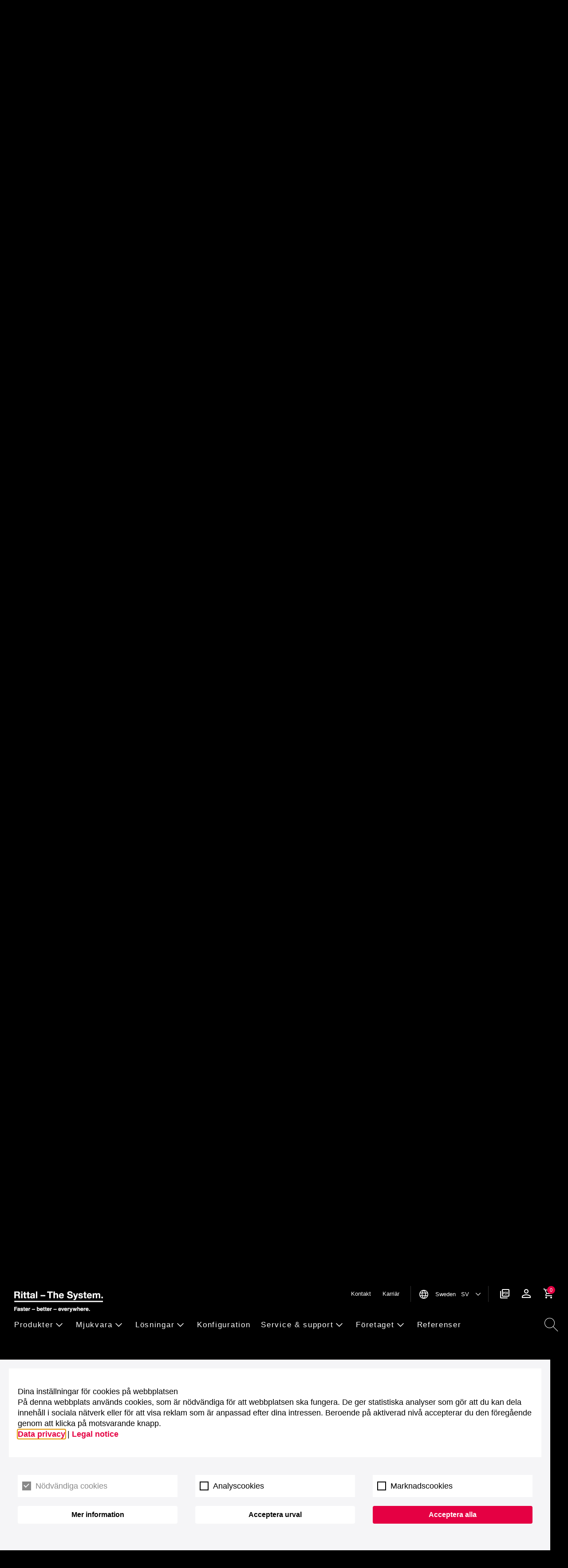

--- FILE ---
content_type: text/html;charset=UTF-8
request_url: https://www.rittal.com/se-sv/products/utomhuslosningar_1/Outdoor-Loesungen
body_size: 5677
content:
<!DOCTYPE html>
<!--[if lt IE 7]><html class="no-js lt-ie9 lt-ie8 lt-ie7" xml:lang="sv" lang="sv"><![endif]-->
<!--[if IE 7]><html class="no-js lt-ie9 lt-ie8" xml:lang="sv" lang="sv"><![endif]-->
<!--[if IE 8]><html class="no-js lt-ie9" xml:lang="sv" lang="sv"><![endif]-->
<!--[if gt IE 8]><!-->
<html class="no-js" xml:lang="sv" lang="sv"><!--<![endif]-->
<head>
<title>Utomhuslösningar</title>
<meta name="description"
content="Perfekt anpassade till varandra för alla krav med ett flexibelt, smart system av apparatskåp och klimatisering.">
<meta charset="utf-8">
<meta http-equiv="x-ua-compatible" content="ie=edge">
<meta http-equiv="language" content="sv">
<meta name="viewport" content="width=device-width, initial-scale=1">
<meta name="author" content="Rittal Scandinavian ab">
<meta name="publisher" content="Rittal Scandinavian ab">
<meta name="copyright" content="Rittal Scandinavian ab">
<meta property="og:url" content="https://www.rittal.com/se-sv/products/utomhuslosningar_1/Outdoor-Loesungen">
<meta property="og:title"
content="Utomhuslösningar">
<meta property="og:type" content="article">
<meta property="og:description"
content="Perfekt anpassade till varandra för alla krav med ett flexibelt, smart system av apparatskåp och klimatisering.">
<meta property="og:image"
content="https://www.rittal.com/imf/x1200/80_1226/">
<meta property="og:site_name"
content="Utomhuslösningar">
<meta name="robots" content="index"/>
<link rel="alternate" hreflang="en-UA" href="https://www.rittal.com/ua-en/products/Outdoor-series-products/Outdoor-Loesungen"/>
<link rel="alternate" hreflang="zh-CN" href="https://www.rittal.com/cn-zh/products/Outdoor-Serienprodukte/Outdoor-Loesungen"/>
<link rel="alternate" hreflang="sv-SE" href="https://www.rittal.com/se-sv/products/utomhuslosningar_1/Outdoor-Loesungen"/>
<link rel="alternate" hreflang="es-MX" href="https://www.rittal.com/mx-es/products/Outdoor-Serienprodukte/Outdoor-Loesungen"/>
<link rel="alternate" hreflang="es-CL" href="https://www.rittal.com/cl-es/products/Outdoor-Serienprodukte/Outdoor-Loesungen"/>
<link rel="alternate" hreflang="en-NZ" href="https://www.rittal.com/nz-en/products/Outdoor-series-products/Outdoor-Loesungen"/>
<link rel="alternate" hreflang="sl-SI" href="https://www.rittal.com/si-sl/products/Outdoor-Serienprodukte/Outdoor-Loesungen"/>
<link rel="alternate" hreflang="de-CH" href="https://www.rittal.com/ch-de/products/Outdoor-Serienprodukte/Outdoor-Loesungen"/>
<link rel="alternate" hreflang="ro-RO" href="https://www.rittal.com/ro-ro/products/Outdoor-Serienprodukte/Outdoor-Loesungen"/>
<link rel="alternate" hreflang="ms-SG" href="https://www.rittal.com/sg-ms/products/Outdoor-Serienprodukte/Outdoor-Loesungen"/>
<link rel="alternate" hreflang="fr-CH" href="https://www.rittal.com/ch-fr/products/Outdoor-Serienprodukte/Outdoor-Loesungen"/>
<link rel="alternate" hreflang="vi-SG" href="https://www.rittal.com/sg-vi/products/Outdoor-Serienprodukte/Outdoor-Loesungen"/>
<link rel="alternate" hreflang="es-CO" href="https://www.rittal.com/co-es/products/Outdoor-Serienprodukte/Outdoor-Loesungen"/>
<link rel="alternate" hreflang="en-IE" href="https://www.rittal.com/ie-en/products/Outdoor-series-products/Outdoor-solutions"/>
<link rel="alternate" hreflang="fr-FR" href="https://www.rittal.com/fr-fr/products/Outdoor-Serienprodukte/Outdoor-Loesungen"/>
<link rel="alternate" hreflang="en-LT" href="https://www.rittal.com/lt-en/products/Outdoor-series-products/Outdoor-Loesungen"/>
<link rel="alternate" hreflang="pt-PT" href="https://www.rittal.com/pt-pt/products/Outdoor-Serienprodukte/Outdoor-Loesungen"/>
<link rel="alternate" hreflang="en-GR" href="https://www.rittal.com/gr-en/products/Outdoor_series_products/Outdoor_solutions"/>
<link rel="alternate" hreflang="ru-KZ" href="https://www.rittal.com/kz-ru/products/Outdoor-Serienprodukte/Outdoor-Loesungen"/>
<link rel="alternate" hreflang="pt-BR" href="https://www.rittal.com/br-pt/products/Outdoor-Serienprodukte/Outdoor-Loesungen"/>
<link rel="alternate" hreflang="cs-CZ" href="https://www.rittal.com/cz-cs/products/Outdoor-Serienprodukte/Outdoor-Loesungen"/>
<link rel="alternate" hreflang="es-PE" href="https://www.rittal.com/pe-es/products/Outdoor-Serienprodukte/Outdoor-Loesungen"/>
<link rel="alternate" hreflang="ja-JP" href="https://www.rittal.com/jp-ja/products/Outdoor-Serienprodukte/Outdoor-Loesungen"/>
<link rel="alternate" hreflang="it-IT" href="https://www.rittal.com/it-it/products/Outdoor-Serienprodukte/Outdoor-Loesungen"/>
<link rel="alternate" hreflang="fi-FI" href="https://www.rittal.com/fi-fi/products/ulkokaappiratkaisut/Outdoor-Loesungen"/>
<link rel="alternate" hreflang="pl-PL" href="https://www.rittal.com/pl-pl/products/Outdoor-Serienprodukte/Outdoor-Loesungen"/>
<link rel="alternate" hreflang="en-AE" href="https://www.rittal.com/uae-en/products/Outdoor-series-products/Outdoor-Loesungen"/>
<link rel="alternate" hreflang="th-SG" href="https://www.rittal.com/sg-th/products/Outdoor-Serienprodukte/Outdoor-Loesungen"/>
<link rel="alternate" hreflang="en-CA" href="https://www.rittal.com/ca-en/products/Outdoor-Serienprodukte/Outdoor-Loesungen"/>
<link rel="alternate" hreflang="da-DK" href="https://www.rittal.com/dk-da/products/Outdoor-Serienprodukte/Outdoor-Loesungen"/>
<link rel="alternate" hreflang="no-NO" href="https://www.rittal.com/no-no/products/utendorlosninger/Outdoor-Loesungen"/>
<link rel="alternate" hreflang="bg-BG" href="https://www.rittal.com/bg-bg/products/Outdoor-Serienprodukte/Outdoor-Loesungen"/>
<link rel="alternate" hreflang="en-AU" href="https://www.rittal.com/au-en/products/Outdoor-series-products/Outdoor-Loesungen"/>
<link rel="alternate" hreflang="fr-BE" href="https://www.rittal.com/be-fr/products/Outdoor-Serienprodukte/Outdoor-Loesungen"/>
<link rel="alternate" hreflang="de-AT" href="https://www.rittal.com/at-de_AT/products/Outdoor-Serienprodukte/Outdoor-Loesungen"/>
<link rel="alternate" hreflang="en-GB" href="https://www.rittal.com/uk-en/products/Outdoor-series-products/Outdoor-solutions"/>
<link rel="alternate" hreflang="de-DE" href="https://www.rittal.com/de-de/products/Outdoor-Serienprodukte/Outdoor-L-sungen"/>
<link rel="alternate" hreflang="es-ES" href="https://www.rittal.com/es-es/products/Productos+para+exteriores/soluciones-para-exteriores"/>
<link rel="alternate" hreflang="zh-TW" href="https://www.rittal.com/tw-zh/products/Outdoor-Serienprodukte/Outdoor-Loesungen"/>
<link rel="alternate" hreflang="nl-NL" href="https://www.rittal.com/nl-nl/products/Outdoor-Serienprodukte/Outdoor-Loesungen"/>
<link rel="alternate" hreflang="en-IN" href="https://www.rittal.com/in-en/products/Outdoor-series-products/Outdoor-Loesungen"/>
<link rel="alternate" hreflang="x-default" href="https://www.rittal.com/com-en/products/Outdoor-Serienprodukte/Outdoor-Loesungen"/>
<link rel="alternate" hreflang="en-SG" href="https://www.rittal.com/sg-en/products/Outdoor-series-products/Outdoor-Loesungen"/>
<link rel="alternate" hreflang="tr-TR" href="https://www.rittal.com/tr-tr/products/Outdoor-Serienprodukte/Outdoor-Loesungen"/>
<link rel="alternate" hreflang="ko-KR" href="https://www.rittal.com/kr-ko/products/Outdoor-Serienprodukte/Outdoor-Loesungen"/>
<link rel="alternate" hreflang="hr-HR" href="https://www.rittal.com/hr-hr/products/Outdoor-Serienprodukte/Outdoor-Loesungen"/>
<link rel="alternate" hreflang="hu-HU" href="https://www.rittal.com/hu-hu/products/Outdoor-Serienprodukte/Outdoor-Loesungen"/>
<link rel="alternate" hreflang="fr-CA" href="https://www.rittal.com/ca-fr/products/Outdoor-Serienprodukte/Outdoor-Loesungen"/>
<link rel="alternate" hreflang="nl-BE" href="https://www.rittal.com/be-nl/products/Outdoor-Serienprodukte/Outdoor-Loesungen"/>
<link rel="canonical" href="https://www.rittal.com/se-sv/products/utomhuslosningar_1/Outdoor-Loesungen"/>
<link rel="apple-touch-icon-precomposed" sizes="57x57" href="/.resources/rittal-theme/favicon/apple-touch-icon-57x57.png" />
<link rel="apple-touch-icon-precomposed" sizes="114x114" href="/.resources/rittal-theme/favicon/apple-touch-icon-114x114.png" />
<link rel="apple-touch-icon-precomposed" sizes="72x72" href="/.resources/rittal-theme/favicon/apple-touch-icon-72x72.png" />
<link rel="apple-touch-icon-precomposed" sizes="144x144" href="/.resources/rittal-theme/favicon/apple-touch-icon-144x144.png" />
<link rel="apple-touch-icon-precomposed" sizes="60x60" href="/.resources/rittal-theme/favicon/apple-touch-icon-60x60.png" />
<link rel="apple-touch-icon-precomposed" sizes="120x120" href="/.resources/rittal-theme/favicon/apple-touch-icon-120x120.png" />
<link rel="apple-touch-icon-precomposed" sizes="76x76" href="/.resources/rittal-theme/favicon/apple-touch-icon-76x76.png" />
<link rel="apple-touch-icon-precomposed" sizes="152x152" href="/.resources/rittal-theme/favicon/apple-touch-icon-152x152.png" />
<link rel="icon" type="image/png" href="/.resources/rittal-theme/favicon/favicon-196x196.png" sizes="196x196" />
<link rel="icon" type="image/png" href="/.resources/rittal-theme/favicon/favicon-96x96.png" sizes="96x96" />
<link rel="icon" type="image/png" href="/.resources/rittal-theme/favicon/favicon-32x32.png" sizes="32x32" />
<link rel="icon" type="image/png" href="/.resources/rittal-theme/favicon/favicon-16x16.png" sizes="16x16" />
<link rel="icon" type="image/png" href="/.resources/rittal-theme/favicon/favicon-128.png" sizes="128x128" />
<meta name="application-name" content="Rittal"/>
<meta name="msapplication-TileColor" content="#FFFFFF" />
<meta name="msapplication-TileImage" content="/.resources/rittal-theme/favicon/mstile-144x144.png" />
<meta name="msapplication-square70x70logo" content="/.resources/rittal-theme/favicon/mstile-70x70.png" />
<meta name="msapplication-square150x150logo" content="/.resources/rittal-theme/favicon/mstile-150x150.png" />
<meta name="msapplication-wide310x150logo" content="/.resources/rittal-theme/favicon/mstile-310x150.png" />
<meta name="msapplication-square310x310logo" content="/.resources/rittal-theme/favicon/mstile-310x310.png" />
<meta property="rittal:product_tags" content="">
<meta property="rittal:blog_tags" content="">
<meta property="rittal:company_tags" content="">
<meta property="rittal:branch_tags" content="">
<meta property="rittal:theme_tags" content="">
<meta property="rittal:system_tags" content="">
<link rel="stylesheet" type="text/css" href="/.resources/rittal-theme/css/rittal~2025-12-09-11-39-44-256~cache.css" media="all"/>
<script lang="js">
window.dataLayer = window.dataLayer || [];
window.dataLayer.push(
{
'treeName': '/Homepage/Products/Outdoor-series-products/Outdoor-L-sungen',
'template': 'rittal-base:pages/detail',
'responseCode': '200'
}
);
</script>
<meta name="google-site-verification" content="t-tytbdIGA8HAMkkjUISlBsGz_IKkildoP2DFBzVflE" />
<meta name="google-site-verification" content="RpauyxlztytyiAYp8bu8raNg4KNT3sOPCa53xCP3Q9U" />
</head>
<body page-type="detail" page-theme="light">
<!--[if lt IE 7]>
<p class="browsehappy">You are using an <strong>outdated</strong> browser. Please <a href="http://browsehappy.com/">upgrade
your browser</a> to improve your experience.</p>
<![endif]-->
<div id="app">
<app
environment-path=""
country="se"
language="sv"
translation-path="/.rest/i18n/properties/sv"
context-path="/.rest/nav/context?path=se&locale=sv"
api-base-url=""
loh-api-base-url=""
product-shortlink="/products/show"
:deeplink="false"
:imperial="false"
:alternate-languages="[{'language':'sv','link':'https://www.rittal.com/se-sv/products/utomhuslosningar_1/Outdoor-Loesungen'}]"
:hide-breadcrumb="false"
>
<nav is="vue:full-menu"
api-path="/.rest/nav/menu/tree/se/sv"
>
<template v-slot:breadcrumb>
<breadcrumb :path="[{label:&apos;Homepage&apos;,url:&apos;/se-sv/&apos;},{label:&apos;Produkter&apos;,url:&apos;/se-sv/products&apos;},{label:&apos;Utomhuslösningar&apos;,url:&apos;/se-sv/products/utomhuslosningar_1&apos;},{label:&apos;Utomhuslösningar&apos;,url:&apos;/se-sv/products/utomhuslosningar_1/Outdoor-Loesungen&apos;}]"></breadcrumb>
</template>
</nav>
<main id="content" class="">
<div class="content-wrapper">
<article class="page">
<aside class="detail-stage nested --middle --center" v-switch-menu>
<lazy-image
class=" detail-stage-image"
lazy-src="https://www.rittal.com/imf/x2560/80_1225/"
srcset="https://www.rittal.com/imf/x2560/80_1225/ 2560w, https://www.rittal.com/imf/x1920/80_1225/ 1920w, https://www.rittal.com/imf/x1280/80_1225/ 1280w, https://www.rittal.com/imf/x700/80_1225/ 700w, https://www.rittal.com/imf/x480/80_1225/ 480w"
sizes="(min-width: 2360px) 2560px, (min-width: 1280px) 1920px, (min-width: 700px) 1280px, (min-width: 480px) 700px, 480px"
alt=""
title=""
heigth="1000"
width="1600"
></lazy-image>
<div class="detail-stage-container">
<div id="detailStagePortal">
</div>
</div>
</aside>
<div class="article-block --grey">
<jumpnav></jumpnav>
</div>
<header id="article_head" class="article-block --light">
<div class="detail-intro">
<div class="intro-title">
<p>Utomhuslösningar</p>
</div>
<h1>Kan användas i många branscher</h1>
</div>
</header>
<div class="article-with-sidebar">
<div class="article-content">
<div class="article-block --light detail-intro-block">
<div class="content-block row">
<div class="columns">
<div class="intro-text richtext-content"><p>Perfekt anpassade till varandra för alla krav med ett flexibelt, smart system av apparatskåp och klimatisering.</p>
</div>
</div>
</div>
</div>
<div class="article-block --light">
<div class="content-block row">
<div class="columns">
<div class="richtext-content --info-box">
<h2><strong>Nöjda kunder är den bästa referensen</strong></h2>
</div>
</div>
</div>
<div class="content-block row">
<div class="columns">
<div class="richtext-content ">
<h2>SBRS GmbH</h2>
</div>
</div>
</div>
<div class="content-block row">
<div class="columns">
<div class="text-image">
<figure class="content-image --inline">
<div class="image-wrapper">
<lazy-image
class=""
lazy-src="https://www.rittal.com/imf/x720/80_1389/"
srcset="https://www.rittal.com/imf/x720/80_1389/ 720w, https://www.rittal.com/imf/x700/80_1389/ 700w, https://www.rittal.com/imf/x480/80_1389/ 480w"
sizes="(min-width: 520px) 720px, (min-width: 480px) 700px, 480px"
alt=""
title=""
heigth="1000"
width="1600"
></lazy-image>
</div>
</figure>
<div class="richtext-content">
<p><strong>”Vi uppskattar Rittal-skåpens byggsatssystem. Det går snabbt och enkelt att utveckla laddinfrastrukturen med Rittal. Dessutom finns produkterna över hela världen – detta hjälper oss vid internationella projekt.”</strong></p>
<p>Dr Stephan Nahmer, medlem i företagsledningen inom SBRS GmbH</p>
</div>
</div>
</div>
</div>
<div class="content-block row">
<div class="columns">
<div class="richtext-content ">
<h2>TESVOLT GmbH</h2>
</div>
</div>
</div>
<div class="content-block row">
<div class="columns">
<div class="text-image">
<figure class="content-image --inline">
<div class="image-wrapper">
<lazy-image
class=""
lazy-src="https://www.rittal.com/imf/x720/80_1391/"
srcset="https://www.rittal.com/imf/x720/80_1391/ 720w, https://www.rittal.com/imf/x700/80_1391/ 700w, https://www.rittal.com/imf/x480/80_1391/ 480w"
sizes="(min-width: 520px) 720px, (min-width: 480px) 700px, 480px"
alt=""
title=""
heigth="1000"
width="1600"
></lazy-image>
</div>
</figure>
<div class="richtext-content">
<p><strong>”Våra energiackumulatorlösningar används över hela världen. För de skåp och kylaggregat från Rittal som används är det därför viktigt för oss att det redan finns internationella godkännanden. Om det uppstår behov av underhåll hjälper Rittals internationella service oss snabbt vidare.”</strong></p>
<p>Dr Victor Schäfer, Battery Expert med ledande funktion på området R&D</p>
</div>
</div>
</div>
</div>
<div class="content-block row">
<div class="columns">
<div class="richtext-content ">
<h2>VSD Elektrotechnik GmbH</h2>
</div>
</div>
</div>
<div class="content-block row">
<div class="columns">
<div class="text-image">
<figure class="content-image --inline">
<div class="image-wrapper">
<lazy-image
class=""
lazy-src="https://www.rittal.com/imf/x720/80_1392/"
srcset="https://www.rittal.com/imf/x720/80_1392/ 720w, https://www.rittal.com/imf/x700/80_1392/ 700w, https://www.rittal.com/imf/x480/80_1392/ 480w"
sizes="(min-width: 520px) 720px, (min-width: 480px) 700px, 480px"
alt=""
title=""
heigth="1000"
width="1600"
></lazy-image>
</div>
</figure>
<div class="richtext-content">
<p><strong>”Över hela Tyskland står Rittals utomhusskåp vid tillfarterna till logistikdepåer hos en av våra kunder. Här får förarna bland annat även information om numret på den port som de ska köra till. Vid denna tillämpning måste skåpet vara mycket robust för att skydda tekniken mot alla typer av påverkan av miljön och väderleken. Rittals skåp har hittills alltid övertygat oss och våra kunder.”</strong></p>
<p>Ahmet Türkekul, VD</p>
</div>
</div>
</div>
</div>
</div>
</div>
<div class="sidebar-content">
<div class="sidebar">
<div class="teaser-grid">
<div class="teaser-grid-wrapper">
<div class="teaser external --default">
<div class="teaser-image-wrapper">
<a class="teaser-image" href="https://www.rittal.com/com-en/products/PG0168KLIMA1/PG0169KLIMA1/PG0173KLIMA1/PRO116164" target="_blank" rel="noopener noreferrer">
<lazy-image
class=""
lazy-src="https://www.rittal.com/imf/x700/2_52452/"
srcset="https://www.rittal.com/imf/x700/2_52452/ 700w, https://www.rittal.com/imf/x480/2_52452/ 480w"
sizes="(min-width: 500px) 700px, 480px"
alt=""
title=""
heigth="1000"
width="1600"
></lazy-image>
</a>
</div>
<div class="teaser-body">
<p class="teaser-title">Klimatisering</p>
<p class="teaser-headline"><a href="https://www.rittal.com/com-en/products/PG0168KLIMA1/PG0169KLIMA1/PG0173KLIMA1/PRO116164"
target="_blank" rel="noopener noreferrer">Wall-mounted cooling unit Blue e+ outdoor Total cooling output 1.50 kW</a></p>
<p class="teaser-text">Useful cooling output 1,500 W. The cooling unit may be attached to the enclosure in 3 positions (external, partial internal and full internal mounting).</p>
<div class="teaser-buttons">
<a class="custom-button --primary" href="https://www.rittal.com/com-en/products/PG0168KLIMA1/PG0169KLIMA1/PG0173KLIMA1/PRO116164" target="_blank" rel="noopener noreferrer">Läs mer</a>
</div>
</div>
</div>
<div class="teaser product --default">
<div class="teaser-image-wrapper">
<a class="teaser-image" href="https://www.rittal.com/se-sv/products/PG20231215SCH101/PG20240221SCH003" target="_self" >
<lazy-image
class=""
lazy-src="https://www.rittal.com/imf/x700/78_2944/"
srcset="https://www.rittal.com/imf/x700/78_2944/ 700w, https://www.rittal.com/imf/x480/78_2944/ 480w"
sizes="(min-width: 500px) 700px, 480px"
alt=""
title=""
heigth="1000"
width="1600"
></lazy-image>
</a>
</div>
<div class="teaser-body">
<p class="teaser-title">Apparatskåp</p>
<p class="teaser-headline"><a href="https://www.rittal.com/se-sv/products/PG20231215SCH101/PG20240221SCH003"
target="_self" >F&ouml;r utomhusbruk</a></p>
<p class="teaser-text">Utomhusskåp är perfekt lämpade för användning utomhus. Rittal har CS väggskåp och CS New Basic-skåp tillgängliga som standardprodukter från lager. CS Toptec skåp är en perfekt...</p>
<div class="teaser-buttons">
<a class="custom-button --primary" href="https://www.rittal.com/se-sv/products/PG20231215SCH101/PG20240221SCH003" target="_self" >Till produkten</a>
</div>
</div>
</div>
</div>
</div>
</div>
</div>
</div>
<div class="article-block --with-spacing --grey">
<div class="content-block row">
<div class="columns">
<teaser-slider teaser-style="default" :limit-to-three="true">
<swiper-slide>
<div class="teaser page --default">
<div class="teaser-image-wrapper">
<a class="teaser-image" href="/se-sv/losningar/Referenser/Tritium" target="_self" >
<lazy-image
class=""
lazy-src="https://www.rittal.com/imf/x700/80_1226/"
srcset="https://www.rittal.com/imf/x700/80_1226/ 700w, https://www.rittal.com/imf/x480/80_1226/ 480w"
sizes="(min-width: 500px) 700px, 480px"
alt=""
title=""
heigth="1000"
width="1600"
></lazy-image>
</a>
</div>
<div class="teaser-body">
<p class="teaser-title">Tritium</p>
<p class="teaser-headline"><a href="/se-sv/losningar/Referenser/Tritium"
target="_self" >E-mobilitet för alla</a></p>
<p class="teaser-text">Det faktum att Rittals produkter är tillgängliga i hela världen och av hög kvalitet var avgörande för att ta hem uppdraget. Rittals lösning används bland annat för att skydda laddningsstationernas känsliga elektriska komponenter från den omgivande miljön.</p>
<div class="teaser-buttons">
<a class="custom-button --primary" href="/se-sv/losningar/Referenser/Tritium" target="_self" >Läs mer</a>
</div>
</div>
</div>
</swiper-slide>
<swiper-slide>
<div class="teaser page --default">
<div class="teaser-image-wrapper">
<a class="teaser-image" href="/se-sv/losningar/Referenser/SBRS" target="_self" >
<lazy-image
class=""
lazy-src="https://www.rittal.com/imf/x700/80_513//"
srcset="https://www.rittal.com/imf/x700/80_513// 700w, https://www.rittal.com/imf/x480/80_513// 480w"
sizes="(min-width: 500px) 700px, 480px"
alt=""
title=""
heigth="1000"
width="1600"
></lazy-image>
</a>
</div>
<div class="teaser-body">
<p class="teaser-title">SBRS GmbH</p>
<p class="teaser-headline"><a href="/se-sv/losningar/Referenser/SBRS"
target="_self" >Skydd mot regn och sol </a></p>
<p class="teaser-text">Freiburg im Breisgau har fått elbussar för att skona klimatet. Bussarna laddas optimalt tack vare en smart laddningsinfrastruktur från SBRS med komponenter från Rittal som erbjuder optimalt skydd, inte bara mot väder och vind utan även från obehörig...</p>
<div class="teaser-buttons">
<a class="custom-button --primary" href="/se-sv/losningar/Referenser/SBRS" target="_self" >Läs mer</a>
</div>
</div>
</div>
</swiper-slide>
<swiper-slide>
<div class="teaser page --default">
<div class="teaser-image-wrapper">
<a class="teaser-image" href="/se-sv/losningar/Referenser/TESVOLT" target="_self" >
<lazy-image
class=""
lazy-src="https://www.rittal.com/imf/x700/80_367/"
srcset="https://www.rittal.com/imf/x700/80_367/ 700w, https://www.rittal.com/imf/x480/80_367/ 480w"
sizes="(min-width: 500px) 700px, 480px"
alt=""
title=""
heigth="1000"
width="1600"
></lazy-image>
</a>
</div>
<div class="teaser-body">
<p class="teaser-title">TESVOLT</p>
<p class="teaser-headline"><a href="/se-sv/losningar/Referenser/TESVOLT"
target="_self" >Varmvatten på hög höjd</a></p>
<p class="teaser-text">Alpstugan får sin elström från en solkraftanläggning och ett kombikraftverk som drivs med vegetabilisk olja och är koldioxidneutralt. Besökarna i stugan får därmed glädje av varma duschar, ett torkrum och till och med internet. Standardiserade...</p>
<div class="teaser-buttons">
<a class="custom-button --primary" href="/se-sv/losningar/Referenser/TESVOLT" target="_self" >Läs mer</a>
</div>
</div>
</div>
</swiper-slide>
</teaser-slider>
</div>
</div>
</div>
<footer class="article-block --light">
<div class="content-block row">
<div class="columns">
<dynamic-footnotes>
</dynamic-footnotes>
</div>
</div>
</footer> </article>
</div>
<back-to-top></back-to-top>
</main>
<footer id="footer">
<div class="footer-wrapper">
<div class="row">
<div class="columns large-3 medium-6 small-6 footer-content">
<div class="">
<div class="footer-header">Rittal</div>
<ul class="footer-link-group">
<li class="link-item">
<a class="" href="/se-sv/products" target="_self">Produkter</a>
</li>
<li class="link-item">
<a class="" href="/se-sv/Software" target="_self">Mjukvara</a>
</li>
<li class="link-item">
<a class="" href="/se-sv/losningar" target="_self">Lösningar</a>
</li>
<li class="link-item">
<a class="" href="/se-sv/service_support" target="_self">Service</a>
</li>
<li class="link-item">
<a class="" href="/se-sv/foretaget" target="_self">Företaget</a>
</li>
<li class="link-item">
<a class="" href="/se-sv/nyheter" target="_self">Nyheter</a>
</li>
</ul>
</div>
</div>
<div class="columns large-3 medium-6 small-6 footer-content">
<div class="">
<div class="footer-header">Produkter</div>
<ul class="footer-link-group">
<li class="link-item">
<a class="" href="https://www.rittal.com/se-sv/products/PG20231215SCH101">Apparatskåp</a>
</li>
<li class="link-item">
<a class="" href="https://www.rittal.com/se-sv/products/PG20231215POW101">Strömfördelning</a>
</li>
<li class="link-item">
<a class="" href="https://www.rittal.com/se-sv/products/PG20231215KLI101">Klimatisering</a>
</li>
<li class="link-item">
<a class="" href="https://www.rittal.com/se-sv/products/PG20231215RAS101">Rittal Automation Systems</a>
</li>
<li class="link-item">
<a class="" href="https://www.rittal.com/se-sv/products/PG20231215ITI101">IT infrastruktur</a>
</li>
<li class="link-item">
<a class="" href="https://www.rittal.com/se-sv/products/PG20231215ZUB101">Systemtillbehör</a>
</li>
<li class="link-item">
<a class="" href="/se-sv/konfiguratorer" target="_self">Konfiguratorer och mjukvaror</a>
</li>
<li class="link-item">
<a class="" href="/se-sv/service_support/Ersatzteile" target="_self">Reservdelar</a>
</li>
</ul>
</div>
</div>
<div class="columns large-3 medium-6 small-6 footer-content">
<div class="">
<div class="footer-header">Lösningar</div>
<ul class="footer-link-group">
<li class="link-item">
<a class="" href="/se-sv/losningar/branschlosningar" target="_self">Industrier</a>
</li>
<li class="link-item">
<a class="" href="/se-sv/losningar/optimera_tillverkningsprocesserna" target="_self">Apparatskåpskonstruktion 4.0</a>
</li>
<li class="link-item">
<a class="" href="/se-sv/losningar/Ecosystem_IT" target="_self">Ecosystem IT</a>
</li>
<li class="link-item">
<a class="" href="/se-sv/losningar/Referenser" target="_self">Referenser</a>
</li>
<li class="link-item">
<a class="" href="/se-sv/losningar/teknik_trender" target="_self">Teknik och trender</a>
</li>
</ul>
</div>
</div>
<div class="columns large-3 medium-6 small-6 footer-content">
<div class="">
<div class="footer-header">Villkor och bestämmelser</div>
<ul class="footer-link-group">
<li class="link-item">
<a class="" href="/se-sv/villkor/imprint_legals" target="_self">Imprint/Legals</a>
</li>
<li class="link-item">
<a class="" href="/se-sv/villkor/leveransvillkor" target="_self">Allmänna leveransbestämmelser</a>
</li>
<li class="link-item">
<a class="" href="/se-sv/villkor/integritetspolicy" target="_self">Data privacy</a>
</li>
<li class="link-item">
<a class="" href="/se-sv/villkor/cookies_use" target="_self">Cookies</a>
</li>
<li class="link-item">
<a class="" href="/se-sv/foretaget/Kontakt" target="_self">Kontakt</a>
</li>
</ul>
</div>
</div>
</div>
<div class="row">
<div class="columns medium-6">
<div class="social-media" aria-label="Facebook">
<a class="ricon-linkedin" title="LinkedIn" href="https://www.linkedin.com/company/rittal-scandinavian-ab" target="_blank" rel="noopener noreferrer"></a>
<a class="ricon-youtube" title="YouTube" href="https://www.youtube.com/channel/UCi0rxIh8uvIh5mS53hQZXEQ" target="_blank" rel="noopener noreferrer"></a>
</div>
</div>
<div class="columns medium-6">
<p class="footer-copy">2026 © RITTAL AB</p>
</div>
</div>
</div>
</footer>
<geo-suggest></geo-suggest>
<product-collection-overlay></product-collection-overlay>
</app>
</div>
<script src="/.resources/rittal-theme/js/rittal~2025-12-09-11-39-44-260~cache.js" type="module"></script>
<script src="/.resources/rittal-theme/js/rics-min~2025-12-09-11-39-44-256~cache.js" ></script>
<script src="/.resources/rittal-theme/js/sha1~2025-12-09-11-39-44-260~cache.js" ></script>
<script>
var $buoop = {
required: {
e: -4,
f: -1,
o: -3,
s: -1,
c: -3
},
insecure: true,
api: 2020.09
};
function $buo_f() {
var e = document.createElement('script');
e.src = '//browser-update.org/update.min.js';
document.body.appendChild(e);
};
try {
document.addEventListener('DOMContentLoaded', $buo_f, false);
} catch (e) {
window.attachEvent('onload', $buo_f);
}
</script>
</body>
</html>